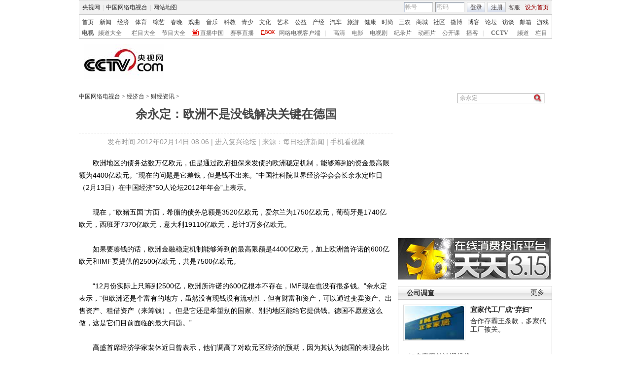

--- FILE ---
content_type: application/javascript
request_url: http://p.data.cctv.com/ge.js
body_size: 221
content:
window.goldlog=(window.goldlog||{});goldlog.Etag="jUr9IULCaF0CAQOJmEFXVC9l";goldlog.stag=2;